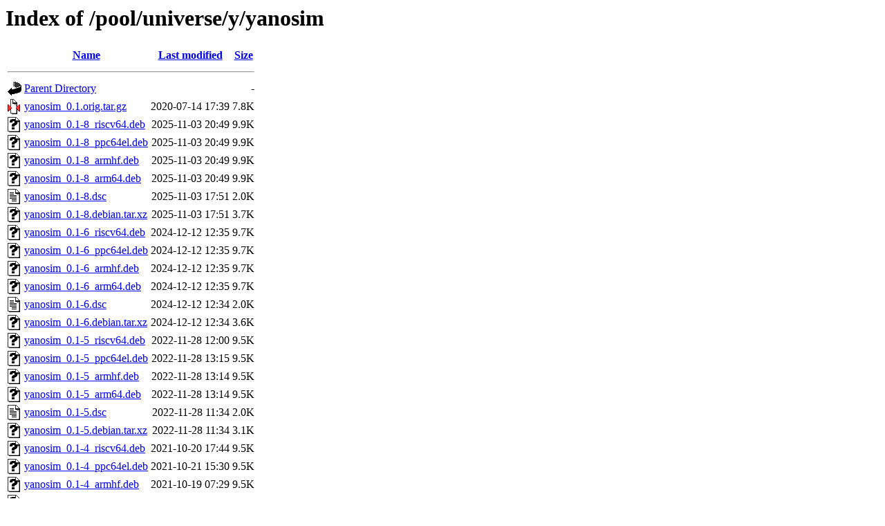

--- FILE ---
content_type: text/html;charset=UTF-8
request_url: http://ports.ubuntu.com/pool/universe/y/yanosim/?C=N;O=D
body_size: 852
content:
<!DOCTYPE HTML PUBLIC "-//W3C//DTD HTML 3.2 Final//EN">
<html>
 <head>
  <title>Index of /pool/universe/y/yanosim</title>
 </head>
 <body>
<h1>Index of /pool/universe/y/yanosim</h1>
  <table>
   <tr><th valign="top"><img src="/icons/blank.gif" alt="[ICO]"></th><th><a href="?C=N;O=A">Name</a></th><th><a href="?C=M;O=A">Last modified</a></th><th><a href="?C=S;O=A">Size</a></th></tr>
   <tr><th colspan="4"><hr></th></tr>
<tr><td valign="top"><img src="/icons/back.gif" alt="[PARENTDIR]"></td><td><a href="/pool/universe/y/">Parent Directory</a></td><td>&nbsp;</td><td align="right">  - </td></tr>
<tr><td valign="top"><img src="/icons/compressed.gif" alt="[   ]"></td><td><a href="yanosim_0.1.orig.tar.gz">yanosim_0.1.orig.tar.gz</a></td><td align="right">2020-07-14 17:39  </td><td align="right">7.8K</td></tr>
<tr><td valign="top"><img src="/icons/unknown.gif" alt="[   ]"></td><td><a href="yanosim_0.1-8_riscv64.deb">yanosim_0.1-8_riscv64.deb</a></td><td align="right">2025-11-03 20:49  </td><td align="right">9.9K</td></tr>
<tr><td valign="top"><img src="/icons/unknown.gif" alt="[   ]"></td><td><a href="yanosim_0.1-8_ppc64el.deb">yanosim_0.1-8_ppc64el.deb</a></td><td align="right">2025-11-03 20:49  </td><td align="right">9.9K</td></tr>
<tr><td valign="top"><img src="/icons/unknown.gif" alt="[   ]"></td><td><a href="yanosim_0.1-8_armhf.deb">yanosim_0.1-8_armhf.deb</a></td><td align="right">2025-11-03 20:49  </td><td align="right">9.9K</td></tr>
<tr><td valign="top"><img src="/icons/unknown.gif" alt="[   ]"></td><td><a href="yanosim_0.1-8_arm64.deb">yanosim_0.1-8_arm64.deb</a></td><td align="right">2025-11-03 20:49  </td><td align="right">9.9K</td></tr>
<tr><td valign="top"><img src="/icons/text.gif" alt="[TXT]"></td><td><a href="yanosim_0.1-8.dsc">yanosim_0.1-8.dsc</a></td><td align="right">2025-11-03 17:51  </td><td align="right">2.0K</td></tr>
<tr><td valign="top"><img src="/icons/unknown.gif" alt="[   ]"></td><td><a href="yanosim_0.1-8.debian.tar.xz">yanosim_0.1-8.debian.tar.xz</a></td><td align="right">2025-11-03 17:51  </td><td align="right">3.7K</td></tr>
<tr><td valign="top"><img src="/icons/unknown.gif" alt="[   ]"></td><td><a href="yanosim_0.1-6_riscv64.deb">yanosim_0.1-6_riscv64.deb</a></td><td align="right">2024-12-12 12:35  </td><td align="right">9.7K</td></tr>
<tr><td valign="top"><img src="/icons/unknown.gif" alt="[   ]"></td><td><a href="yanosim_0.1-6_ppc64el.deb">yanosim_0.1-6_ppc64el.deb</a></td><td align="right">2024-12-12 12:35  </td><td align="right">9.7K</td></tr>
<tr><td valign="top"><img src="/icons/unknown.gif" alt="[   ]"></td><td><a href="yanosim_0.1-6_armhf.deb">yanosim_0.1-6_armhf.deb</a></td><td align="right">2024-12-12 12:35  </td><td align="right">9.7K</td></tr>
<tr><td valign="top"><img src="/icons/unknown.gif" alt="[   ]"></td><td><a href="yanosim_0.1-6_arm64.deb">yanosim_0.1-6_arm64.deb</a></td><td align="right">2024-12-12 12:35  </td><td align="right">9.7K</td></tr>
<tr><td valign="top"><img src="/icons/text.gif" alt="[TXT]"></td><td><a href="yanosim_0.1-6.dsc">yanosim_0.1-6.dsc</a></td><td align="right">2024-12-12 12:34  </td><td align="right">2.0K</td></tr>
<tr><td valign="top"><img src="/icons/unknown.gif" alt="[   ]"></td><td><a href="yanosim_0.1-6.debian.tar.xz">yanosim_0.1-6.debian.tar.xz</a></td><td align="right">2024-12-12 12:34  </td><td align="right">3.6K</td></tr>
<tr><td valign="top"><img src="/icons/unknown.gif" alt="[   ]"></td><td><a href="yanosim_0.1-5_riscv64.deb">yanosim_0.1-5_riscv64.deb</a></td><td align="right">2022-11-28 12:00  </td><td align="right">9.5K</td></tr>
<tr><td valign="top"><img src="/icons/unknown.gif" alt="[   ]"></td><td><a href="yanosim_0.1-5_ppc64el.deb">yanosim_0.1-5_ppc64el.deb</a></td><td align="right">2022-11-28 13:15  </td><td align="right">9.5K</td></tr>
<tr><td valign="top"><img src="/icons/unknown.gif" alt="[   ]"></td><td><a href="yanosim_0.1-5_armhf.deb">yanosim_0.1-5_armhf.deb</a></td><td align="right">2022-11-28 13:14  </td><td align="right">9.5K</td></tr>
<tr><td valign="top"><img src="/icons/unknown.gif" alt="[   ]"></td><td><a href="yanosim_0.1-5_arm64.deb">yanosim_0.1-5_arm64.deb</a></td><td align="right">2022-11-28 13:14  </td><td align="right">9.5K</td></tr>
<tr><td valign="top"><img src="/icons/text.gif" alt="[TXT]"></td><td><a href="yanosim_0.1-5.dsc">yanosim_0.1-5.dsc</a></td><td align="right">2022-11-28 11:34  </td><td align="right">2.0K</td></tr>
<tr><td valign="top"><img src="/icons/unknown.gif" alt="[   ]"></td><td><a href="yanosim_0.1-5.debian.tar.xz">yanosim_0.1-5.debian.tar.xz</a></td><td align="right">2022-11-28 11:34  </td><td align="right">3.1K</td></tr>
<tr><td valign="top"><img src="/icons/unknown.gif" alt="[   ]"></td><td><a href="yanosim_0.1-4_riscv64.deb">yanosim_0.1-4_riscv64.deb</a></td><td align="right">2021-10-20 17:44  </td><td align="right">9.5K</td></tr>
<tr><td valign="top"><img src="/icons/unknown.gif" alt="[   ]"></td><td><a href="yanosim_0.1-4_ppc64el.deb">yanosim_0.1-4_ppc64el.deb</a></td><td align="right">2021-10-21 15:30  </td><td align="right">9.5K</td></tr>
<tr><td valign="top"><img src="/icons/unknown.gif" alt="[   ]"></td><td><a href="yanosim_0.1-4_armhf.deb">yanosim_0.1-4_armhf.deb</a></td><td align="right">2021-10-19 07:29  </td><td align="right">9.5K</td></tr>
<tr><td valign="top"><img src="/icons/unknown.gif" alt="[   ]"></td><td><a href="yanosim_0.1-4_arm64.deb">yanosim_0.1-4_arm64.deb</a></td><td align="right">2021-10-19 07:29  </td><td align="right">9.5K</td></tr>
<tr><td valign="top"><img src="/icons/text.gif" alt="[TXT]"></td><td><a href="yanosim_0.1-4.dsc">yanosim_0.1-4.dsc</a></td><td align="right">2021-10-18 23:42  </td><td align="right">2.0K</td></tr>
<tr><td valign="top"><img src="/icons/unknown.gif" alt="[   ]"></td><td><a href="yanosim_0.1-4.debian.tar.xz">yanosim_0.1-4.debian.tar.xz</a></td><td align="right">2021-10-18 23:42  </td><td align="right">3.1K</td></tr>
   <tr><th colspan="4"><hr></th></tr>
</table>
<address>Apache/2.4.58 (Ubuntu) Server at ports.ubuntu.com Port 80</address>
</body></html>
